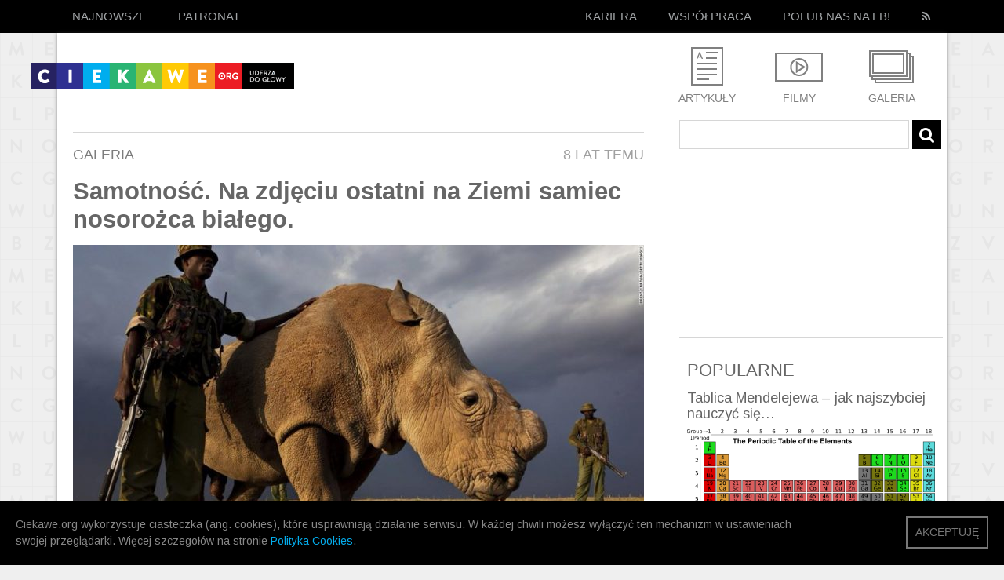

--- FILE ---
content_type: text/html; charset=UTF-8
request_url: https://ciekawe.org/2018/02/03/samotnosc-zdjeciu-ostatni-ziemi-samiec-nosorozca-bialego/
body_size: 17216
content:
<!DOCTYPE html>
<html xmlns="http://www.w3.org/1999/xhtml" lang="en-US" xmlns:fb="http://www.facebook.com/2008/fbml">
  <head>
<meta property="fb:pages" content="609569632487971" />
    <title>Samotność. Na zdjęciu ostatni na Ziemi samiec nosorożca białego. - ciekawe.org - ciekawe.org</title>
    <meta name="viewport" content="width=device-width, initial-scale=1.0">
    <meta name="description" content="Ciekawe.org to serwis popularnonaukowy. Staramy się szerzyć wiedzę w sposób zabawny i przystępny. Stawiamy na inteligentną, wartościową rozrywkę. Tu nie grozi Wam nuda, tu wiedza może uderzyć do głowy! Zapraszamy!">
    <meta charset="utf-8" />
    <meta property="fb:app_id" content="750097218407390" />  
    <meta property="fb:admins" content="839497467" />
	  
	  <meta name='mylead-verification' content='14444a4ea1b1602dada8069d1f5675f7' />

<!-- Facebook Pixel Code -->
<script>
  !function(f,b,e,v,n,t,s)
  {if(f.fbq)return;n=f.fbq=function(){n.callMethod?
  n.callMethod.apply(n,arguments):n.queue.push(arguments)};
  if(!f._fbq)f._fbq=n;n.push=n;n.loaded=!0;n.version='2.0';
  n.queue=[];t=b.createElement(e);t.async=!0;
  t.src=v;s=b.getElementsByTagName(e)[0];
  s.parentNode.insertBefore(t,s)}(window, document,'script',
  'https://connect.facebook.net/en_US/fbevents.js');
  fbq('init', '1069993666468699');
  fbq('track', 'PageView');
</script>
<noscript><img height="1" width="1" style="display:none"
  src="https://www.facebook.com/tr?id=1069993666468699&ev=PageView&noscript=1"
/></noscript>
<!-- End Facebook Pixel Code -->


<!-- Google Tag Manager -->
<script>(function(w,d,s,l,i){w[l]=w[l]||[];w[l].push({'gtm.start':
new Date().getTime(),event:'gtm.js'});var f=d.getElementsByTagName(s)[0],
j=d.createElement(s),dl=l!='dataLayer'?'&l='+l:'';j.async=true;j.src=
'https://www.googletagmanager.com/gtm.js?id='+i+dl;f.parentNode.insertBefore(j,f);
})(window,document,'script','dataLayer','GTM-T742NQH');</script>
<!-- End Google Tag Manager -->

    <link href='https://fonts.googleapis.com/css?family=Source+Sans+Pro:400,600' rel='stylesheet' type='text/css'>
<link href='https://fonts.googleapis.com/css?family=Open+Sans&subset=latin-ext,latin' rel='stylesheet' type='text/css'>
<link href='https://fonts.googleapis.com/css?family=Arimo:400,700&subset=latin,latin-ext' rel='stylesheet' type='text/css'> 
<link rel="stylesheet" href="https://ciekawe.org/wp-content/themes/ciekawe-custom2/font-awesome.min.css" type="text/css" media="all" />
    <link rel="stylesheet" type="text/css" media="all" href="https://ciekawe.org/wp-content/themes/ciekawe-custom2/style.css" />
    <link rel="stylesheet" href="https://ciekawe.org/wp-content/themes/ciekawe-custom2/responsive.css" type="text/css" media="all" />
    <link rel="stylesheet" href="https://ciekawe.org/wp-content/themes/ciekawe-custom2/shifter.css" type="text/css" media="all" />

    <link rel="icon" type="image/ico" href="https://ciekawe.org/wp-content/themes/ciekawe-custom2/images/favicon.ico" />
    
    <meta name='robots' content='index, follow, max-image-preview:large, max-snippet:-1, max-video-preview:-1' />
	<style>img:is([sizes="auto" i], [sizes^="auto," i]) { contain-intrinsic-size: 3000px 1500px }</style>
	
	<!-- This site is optimized with the Yoast SEO plugin v26.1.1 - https://yoast.com/wordpress/plugins/seo/ -->
	<link rel="canonical" href="https://ciekawe.org/2018/02/03/samotnosc-zdjeciu-ostatni-ziemi-samiec-nosorozca-bialego/" />
	<meta property="og:locale" content="pl_PL" />
	<meta property="og:type" content="article" />
	<meta property="og:title" content="Samotność. Na zdjęciu ostatni na Ziemi samiec nosorożca białego. - ciekawe.org" />
	<meta property="og:url" content="https://ciekawe.org/2018/02/03/samotnosc-zdjeciu-ostatni-ziemi-samiec-nosorozca-bialego/" />
	<meta property="og:site_name" content="ciekawe.org" />
	<meta property="article:published_time" content="2018-02-03T08:13:10+00:00" />
	<meta property="og:image" content="https://ciekawe.org/wp-content/uploads/2018/02/25399158_879733522204530_6430831535600771378_n.jpg" />
	<meta property="og:image:width" content="960" />
	<meta property="og:image:height" content="540" />
	<meta property="og:image:type" content="image/jpeg" />
	<meta name="author" content="Galeria" />
	<meta name="twitter:card" content="summary_large_image" />
	<meta name="twitter:label1" content="Napisane przez" />
	<meta name="twitter:data1" content="Galeria" />
	<script type="application/ld+json" class="yoast-schema-graph">{"@context":"https://schema.org","@graph":[{"@type":"WebPage","@id":"https://ciekawe.org/2018/02/03/samotnosc-zdjeciu-ostatni-ziemi-samiec-nosorozca-bialego/","url":"https://ciekawe.org/2018/02/03/samotnosc-zdjeciu-ostatni-ziemi-samiec-nosorozca-bialego/","name":"Samotność. Na zdjęciu ostatni na Ziemi samiec nosorożca białego. - ciekawe.org","isPartOf":{"@id":"https://ciekawe.org/#website"},"primaryImageOfPage":{"@id":"https://ciekawe.org/2018/02/03/samotnosc-zdjeciu-ostatni-ziemi-samiec-nosorozca-bialego/#primaryimage"},"image":{"@id":"https://ciekawe.org/2018/02/03/samotnosc-zdjeciu-ostatni-ziemi-samiec-nosorozca-bialego/#primaryimage"},"thumbnailUrl":"https://ciekawe.org/wp-content/uploads/2018/02/25399158_879733522204530_6430831535600771378_n.jpg","datePublished":"2018-02-03T08:13:10+00:00","author":{"@id":"https://ciekawe.org/#/schema/person/6306ea6d4c15f3ae14b3d9b531db4b75"},"breadcrumb":{"@id":"https://ciekawe.org/2018/02/03/samotnosc-zdjeciu-ostatni-ziemi-samiec-nosorozca-bialego/#breadcrumb"},"inLanguage":"pl-PL","potentialAction":[{"@type":"ReadAction","target":["https://ciekawe.org/2018/02/03/samotnosc-zdjeciu-ostatni-ziemi-samiec-nosorozca-bialego/"]}]},{"@type":"ImageObject","inLanguage":"pl-PL","@id":"https://ciekawe.org/2018/02/03/samotnosc-zdjeciu-ostatni-ziemi-samiec-nosorozca-bialego/#primaryimage","url":"https://ciekawe.org/wp-content/uploads/2018/02/25399158_879733522204530_6430831535600771378_n.jpg","contentUrl":"https://ciekawe.org/wp-content/uploads/2018/02/25399158_879733522204530_6430831535600771378_n.jpg","width":"960","height":"540"},{"@type":"BreadcrumbList","@id":"https://ciekawe.org/2018/02/03/samotnosc-zdjeciu-ostatni-ziemi-samiec-nosorozca-bialego/#breadcrumb","itemListElement":[{"@type":"ListItem","position":1,"name":"Strona główna","item":"https://ciekawe.org/"},{"@type":"ListItem","position":2,"name":"Samotność. Na zdjęciu ostatni na Ziemi samiec nosorożca białego."}]},{"@type":"WebSite","@id":"https://ciekawe.org/#website","url":"https://ciekawe.org/","name":"ciekawe.org","description":"Uderza do głowy!","potentialAction":[{"@type":"SearchAction","target":{"@type":"EntryPoint","urlTemplate":"https://ciekawe.org/?s={search_term_string}"},"query-input":{"@type":"PropertyValueSpecification","valueRequired":true,"valueName":"search_term_string"}}],"inLanguage":"pl-PL"},{"@type":"Person","@id":"https://ciekawe.org/#/schema/person/6306ea6d4c15f3ae14b3d9b531db4b75","name":"Galeria","image":{"@type":"ImageObject","inLanguage":"pl-PL","@id":"https://ciekawe.org/#/schema/person/image/","url":"https://secure.gravatar.com/avatar/e9dedb9ea9270957cfcdfc9e66a28a0ab481087204bf33bb01b3301d10517dcb?s=96&d=mm&r=g","contentUrl":"https://secure.gravatar.com/avatar/e9dedb9ea9270957cfcdfc9e66a28a0ab481087204bf33bb01b3301d10517dcb?s=96&d=mm&r=g","caption":"Galeria"},"url":"https://ciekawe.org/author/galeria/"}]}</script>
	<!-- / Yoast SEO plugin. -->


<link rel='dns-prefetch' href='//www.googletagmanager.com' />
<link rel='dns-prefetch' href='//pagead2.googlesyndication.com' />
<link rel="alternate" type="application/rss+xml" title="ciekawe.org &raquo; Kanał z wpisami" href="https://ciekawe.org/feed/" />
<script type="text/javascript">
/* <![CDATA[ */
window._wpemojiSettings = {"baseUrl":"https:\/\/s.w.org\/images\/core\/emoji\/16.0.1\/72x72\/","ext":".png","svgUrl":"https:\/\/s.w.org\/images\/core\/emoji\/16.0.1\/svg\/","svgExt":".svg","source":{"concatemoji":"https:\/\/ciekawe.org\/wp-includes\/js\/wp-emoji-release.min.js?ver=6.8.3"}};
/*! This file is auto-generated */
!function(s,n){var o,i,e;function c(e){try{var t={supportTests:e,timestamp:(new Date).valueOf()};sessionStorage.setItem(o,JSON.stringify(t))}catch(e){}}function p(e,t,n){e.clearRect(0,0,e.canvas.width,e.canvas.height),e.fillText(t,0,0);var t=new Uint32Array(e.getImageData(0,0,e.canvas.width,e.canvas.height).data),a=(e.clearRect(0,0,e.canvas.width,e.canvas.height),e.fillText(n,0,0),new Uint32Array(e.getImageData(0,0,e.canvas.width,e.canvas.height).data));return t.every(function(e,t){return e===a[t]})}function u(e,t){e.clearRect(0,0,e.canvas.width,e.canvas.height),e.fillText(t,0,0);for(var n=e.getImageData(16,16,1,1),a=0;a<n.data.length;a++)if(0!==n.data[a])return!1;return!0}function f(e,t,n,a){switch(t){case"flag":return n(e,"\ud83c\udff3\ufe0f\u200d\u26a7\ufe0f","\ud83c\udff3\ufe0f\u200b\u26a7\ufe0f")?!1:!n(e,"\ud83c\udde8\ud83c\uddf6","\ud83c\udde8\u200b\ud83c\uddf6")&&!n(e,"\ud83c\udff4\udb40\udc67\udb40\udc62\udb40\udc65\udb40\udc6e\udb40\udc67\udb40\udc7f","\ud83c\udff4\u200b\udb40\udc67\u200b\udb40\udc62\u200b\udb40\udc65\u200b\udb40\udc6e\u200b\udb40\udc67\u200b\udb40\udc7f");case"emoji":return!a(e,"\ud83e\udedf")}return!1}function g(e,t,n,a){var r="undefined"!=typeof WorkerGlobalScope&&self instanceof WorkerGlobalScope?new OffscreenCanvas(300,150):s.createElement("canvas"),o=r.getContext("2d",{willReadFrequently:!0}),i=(o.textBaseline="top",o.font="600 32px Arial",{});return e.forEach(function(e){i[e]=t(o,e,n,a)}),i}function t(e){var t=s.createElement("script");t.src=e,t.defer=!0,s.head.appendChild(t)}"undefined"!=typeof Promise&&(o="wpEmojiSettingsSupports",i=["flag","emoji"],n.supports={everything:!0,everythingExceptFlag:!0},e=new Promise(function(e){s.addEventListener("DOMContentLoaded",e,{once:!0})}),new Promise(function(t){var n=function(){try{var e=JSON.parse(sessionStorage.getItem(o));if("object"==typeof e&&"number"==typeof e.timestamp&&(new Date).valueOf()<e.timestamp+604800&&"object"==typeof e.supportTests)return e.supportTests}catch(e){}return null}();if(!n){if("undefined"!=typeof Worker&&"undefined"!=typeof OffscreenCanvas&&"undefined"!=typeof URL&&URL.createObjectURL&&"undefined"!=typeof Blob)try{var e="postMessage("+g.toString()+"("+[JSON.stringify(i),f.toString(),p.toString(),u.toString()].join(",")+"));",a=new Blob([e],{type:"text/javascript"}),r=new Worker(URL.createObjectURL(a),{name:"wpTestEmojiSupports"});return void(r.onmessage=function(e){c(n=e.data),r.terminate(),t(n)})}catch(e){}c(n=g(i,f,p,u))}t(n)}).then(function(e){for(var t in e)n.supports[t]=e[t],n.supports.everything=n.supports.everything&&n.supports[t],"flag"!==t&&(n.supports.everythingExceptFlag=n.supports.everythingExceptFlag&&n.supports[t]);n.supports.everythingExceptFlag=n.supports.everythingExceptFlag&&!n.supports.flag,n.DOMReady=!1,n.readyCallback=function(){n.DOMReady=!0}}).then(function(){return e}).then(function(){var e;n.supports.everything||(n.readyCallback(),(e=n.source||{}).concatemoji?t(e.concatemoji):e.wpemoji&&e.twemoji&&(t(e.twemoji),t(e.wpemoji)))}))}((window,document),window._wpemojiSettings);
/* ]]> */
</script>
<style id='wp-emoji-styles-inline-css' type='text/css'>

	img.wp-smiley, img.emoji {
		display: inline !important;
		border: none !important;
		box-shadow: none !important;
		height: 1em !important;
		width: 1em !important;
		margin: 0 0.07em !important;
		vertical-align: -0.1em !important;
		background: none !important;
		padding: 0 !important;
	}
</style>
<link rel='stylesheet' id='wp-block-library-css' href='https://ciekawe.org/wp-includes/css/dist/block-library/style.min.css?ver=6.8.3' type='text/css' media='all' />
<style id='classic-theme-styles-inline-css' type='text/css'>
/*! This file is auto-generated */
.wp-block-button__link{color:#fff;background-color:#32373c;border-radius:9999px;box-shadow:none;text-decoration:none;padding:calc(.667em + 2px) calc(1.333em + 2px);font-size:1.125em}.wp-block-file__button{background:#32373c;color:#fff;text-decoration:none}
</style>
<style id='global-styles-inline-css' type='text/css'>
:root{--wp--preset--aspect-ratio--square: 1;--wp--preset--aspect-ratio--4-3: 4/3;--wp--preset--aspect-ratio--3-4: 3/4;--wp--preset--aspect-ratio--3-2: 3/2;--wp--preset--aspect-ratio--2-3: 2/3;--wp--preset--aspect-ratio--16-9: 16/9;--wp--preset--aspect-ratio--9-16: 9/16;--wp--preset--color--black: #000000;--wp--preset--color--cyan-bluish-gray: #abb8c3;--wp--preset--color--white: #ffffff;--wp--preset--color--pale-pink: #f78da7;--wp--preset--color--vivid-red: #cf2e2e;--wp--preset--color--luminous-vivid-orange: #ff6900;--wp--preset--color--luminous-vivid-amber: #fcb900;--wp--preset--color--light-green-cyan: #7bdcb5;--wp--preset--color--vivid-green-cyan: #00d084;--wp--preset--color--pale-cyan-blue: #8ed1fc;--wp--preset--color--vivid-cyan-blue: #0693e3;--wp--preset--color--vivid-purple: #9b51e0;--wp--preset--gradient--vivid-cyan-blue-to-vivid-purple: linear-gradient(135deg,rgba(6,147,227,1) 0%,rgb(155,81,224) 100%);--wp--preset--gradient--light-green-cyan-to-vivid-green-cyan: linear-gradient(135deg,rgb(122,220,180) 0%,rgb(0,208,130) 100%);--wp--preset--gradient--luminous-vivid-amber-to-luminous-vivid-orange: linear-gradient(135deg,rgba(252,185,0,1) 0%,rgba(255,105,0,1) 100%);--wp--preset--gradient--luminous-vivid-orange-to-vivid-red: linear-gradient(135deg,rgba(255,105,0,1) 0%,rgb(207,46,46) 100%);--wp--preset--gradient--very-light-gray-to-cyan-bluish-gray: linear-gradient(135deg,rgb(238,238,238) 0%,rgb(169,184,195) 100%);--wp--preset--gradient--cool-to-warm-spectrum: linear-gradient(135deg,rgb(74,234,220) 0%,rgb(151,120,209) 20%,rgb(207,42,186) 40%,rgb(238,44,130) 60%,rgb(251,105,98) 80%,rgb(254,248,76) 100%);--wp--preset--gradient--blush-light-purple: linear-gradient(135deg,rgb(255,206,236) 0%,rgb(152,150,240) 100%);--wp--preset--gradient--blush-bordeaux: linear-gradient(135deg,rgb(254,205,165) 0%,rgb(254,45,45) 50%,rgb(107,0,62) 100%);--wp--preset--gradient--luminous-dusk: linear-gradient(135deg,rgb(255,203,112) 0%,rgb(199,81,192) 50%,rgb(65,88,208) 100%);--wp--preset--gradient--pale-ocean: linear-gradient(135deg,rgb(255,245,203) 0%,rgb(182,227,212) 50%,rgb(51,167,181) 100%);--wp--preset--gradient--electric-grass: linear-gradient(135deg,rgb(202,248,128) 0%,rgb(113,206,126) 100%);--wp--preset--gradient--midnight: linear-gradient(135deg,rgb(2,3,129) 0%,rgb(40,116,252) 100%);--wp--preset--font-size--small: 13px;--wp--preset--font-size--medium: 20px;--wp--preset--font-size--large: 36px;--wp--preset--font-size--x-large: 42px;--wp--preset--spacing--20: 0.44rem;--wp--preset--spacing--30: 0.67rem;--wp--preset--spacing--40: 1rem;--wp--preset--spacing--50: 1.5rem;--wp--preset--spacing--60: 2.25rem;--wp--preset--spacing--70: 3.38rem;--wp--preset--spacing--80: 5.06rem;--wp--preset--shadow--natural: 6px 6px 9px rgba(0, 0, 0, 0.2);--wp--preset--shadow--deep: 12px 12px 50px rgba(0, 0, 0, 0.4);--wp--preset--shadow--sharp: 6px 6px 0px rgba(0, 0, 0, 0.2);--wp--preset--shadow--outlined: 6px 6px 0px -3px rgba(255, 255, 255, 1), 6px 6px rgba(0, 0, 0, 1);--wp--preset--shadow--crisp: 6px 6px 0px rgba(0, 0, 0, 1);}:where(.is-layout-flex){gap: 0.5em;}:where(.is-layout-grid){gap: 0.5em;}body .is-layout-flex{display: flex;}.is-layout-flex{flex-wrap: wrap;align-items: center;}.is-layout-flex > :is(*, div){margin: 0;}body .is-layout-grid{display: grid;}.is-layout-grid > :is(*, div){margin: 0;}:where(.wp-block-columns.is-layout-flex){gap: 2em;}:where(.wp-block-columns.is-layout-grid){gap: 2em;}:where(.wp-block-post-template.is-layout-flex){gap: 1.25em;}:where(.wp-block-post-template.is-layout-grid){gap: 1.25em;}.has-black-color{color: var(--wp--preset--color--black) !important;}.has-cyan-bluish-gray-color{color: var(--wp--preset--color--cyan-bluish-gray) !important;}.has-white-color{color: var(--wp--preset--color--white) !important;}.has-pale-pink-color{color: var(--wp--preset--color--pale-pink) !important;}.has-vivid-red-color{color: var(--wp--preset--color--vivid-red) !important;}.has-luminous-vivid-orange-color{color: var(--wp--preset--color--luminous-vivid-orange) !important;}.has-luminous-vivid-amber-color{color: var(--wp--preset--color--luminous-vivid-amber) !important;}.has-light-green-cyan-color{color: var(--wp--preset--color--light-green-cyan) !important;}.has-vivid-green-cyan-color{color: var(--wp--preset--color--vivid-green-cyan) !important;}.has-pale-cyan-blue-color{color: var(--wp--preset--color--pale-cyan-blue) !important;}.has-vivid-cyan-blue-color{color: var(--wp--preset--color--vivid-cyan-blue) !important;}.has-vivid-purple-color{color: var(--wp--preset--color--vivid-purple) !important;}.has-black-background-color{background-color: var(--wp--preset--color--black) !important;}.has-cyan-bluish-gray-background-color{background-color: var(--wp--preset--color--cyan-bluish-gray) !important;}.has-white-background-color{background-color: var(--wp--preset--color--white) !important;}.has-pale-pink-background-color{background-color: var(--wp--preset--color--pale-pink) !important;}.has-vivid-red-background-color{background-color: var(--wp--preset--color--vivid-red) !important;}.has-luminous-vivid-orange-background-color{background-color: var(--wp--preset--color--luminous-vivid-orange) !important;}.has-luminous-vivid-amber-background-color{background-color: var(--wp--preset--color--luminous-vivid-amber) !important;}.has-light-green-cyan-background-color{background-color: var(--wp--preset--color--light-green-cyan) !important;}.has-vivid-green-cyan-background-color{background-color: var(--wp--preset--color--vivid-green-cyan) !important;}.has-pale-cyan-blue-background-color{background-color: var(--wp--preset--color--pale-cyan-blue) !important;}.has-vivid-cyan-blue-background-color{background-color: var(--wp--preset--color--vivid-cyan-blue) !important;}.has-vivid-purple-background-color{background-color: var(--wp--preset--color--vivid-purple) !important;}.has-black-border-color{border-color: var(--wp--preset--color--black) !important;}.has-cyan-bluish-gray-border-color{border-color: var(--wp--preset--color--cyan-bluish-gray) !important;}.has-white-border-color{border-color: var(--wp--preset--color--white) !important;}.has-pale-pink-border-color{border-color: var(--wp--preset--color--pale-pink) !important;}.has-vivid-red-border-color{border-color: var(--wp--preset--color--vivid-red) !important;}.has-luminous-vivid-orange-border-color{border-color: var(--wp--preset--color--luminous-vivid-orange) !important;}.has-luminous-vivid-amber-border-color{border-color: var(--wp--preset--color--luminous-vivid-amber) !important;}.has-light-green-cyan-border-color{border-color: var(--wp--preset--color--light-green-cyan) !important;}.has-vivid-green-cyan-border-color{border-color: var(--wp--preset--color--vivid-green-cyan) !important;}.has-pale-cyan-blue-border-color{border-color: var(--wp--preset--color--pale-cyan-blue) !important;}.has-vivid-cyan-blue-border-color{border-color: var(--wp--preset--color--vivid-cyan-blue) !important;}.has-vivid-purple-border-color{border-color: var(--wp--preset--color--vivid-purple) !important;}.has-vivid-cyan-blue-to-vivid-purple-gradient-background{background: var(--wp--preset--gradient--vivid-cyan-blue-to-vivid-purple) !important;}.has-light-green-cyan-to-vivid-green-cyan-gradient-background{background: var(--wp--preset--gradient--light-green-cyan-to-vivid-green-cyan) !important;}.has-luminous-vivid-amber-to-luminous-vivid-orange-gradient-background{background: var(--wp--preset--gradient--luminous-vivid-amber-to-luminous-vivid-orange) !important;}.has-luminous-vivid-orange-to-vivid-red-gradient-background{background: var(--wp--preset--gradient--luminous-vivid-orange-to-vivid-red) !important;}.has-very-light-gray-to-cyan-bluish-gray-gradient-background{background: var(--wp--preset--gradient--very-light-gray-to-cyan-bluish-gray) !important;}.has-cool-to-warm-spectrum-gradient-background{background: var(--wp--preset--gradient--cool-to-warm-spectrum) !important;}.has-blush-light-purple-gradient-background{background: var(--wp--preset--gradient--blush-light-purple) !important;}.has-blush-bordeaux-gradient-background{background: var(--wp--preset--gradient--blush-bordeaux) !important;}.has-luminous-dusk-gradient-background{background: var(--wp--preset--gradient--luminous-dusk) !important;}.has-pale-ocean-gradient-background{background: var(--wp--preset--gradient--pale-ocean) !important;}.has-electric-grass-gradient-background{background: var(--wp--preset--gradient--electric-grass) !important;}.has-midnight-gradient-background{background: var(--wp--preset--gradient--midnight) !important;}.has-small-font-size{font-size: var(--wp--preset--font-size--small) !important;}.has-medium-font-size{font-size: var(--wp--preset--font-size--medium) !important;}.has-large-font-size{font-size: var(--wp--preset--font-size--large) !important;}.has-x-large-font-size{font-size: var(--wp--preset--font-size--x-large) !important;}
:where(.wp-block-post-template.is-layout-flex){gap: 1.25em;}:where(.wp-block-post-template.is-layout-grid){gap: 1.25em;}
:where(.wp-block-columns.is-layout-flex){gap: 2em;}:where(.wp-block-columns.is-layout-grid){gap: 2em;}
:root :where(.wp-block-pullquote){font-size: 1.5em;line-height: 1.6;}
</style>
<link rel='stylesheet' id='contact-form-7-css' href='https://ciekawe.org/wp-content/plugins/contact-form-7/includes/css/styles.css?ver=6.1.2' type='text/css' media='all' />
<link rel='stylesheet' id='wp-pagenavi-css' href='https://ciekawe.org/wp-content/plugins/wp-pagenavi/pagenavi-css.css?ver=2.70' type='text/css' media='all' />
<script type="text/javascript" src="https://ciekawe.org/wp-content/plugins/stop-user-enumeration/frontend/js/frontend.js?ver=1.7.5" id="stop-user-enumeration-js" defer="defer" data-wp-strategy="defer"></script>
<script type="text/javascript" src="https://ciekawe.org/wp-includes/js/jquery/jquery.min.js?ver=3.7.1" id="jquery-core-js"></script>
<script type="text/javascript" src="https://ciekawe.org/wp-includes/js/jquery/jquery-migrate.min.js?ver=3.4.1" id="jquery-migrate-js"></script>
<script type="text/javascript" id="tptn_tracker-js-extra">
/* <![CDATA[ */
var ajax_tptn_tracker = {"ajax_url":"https:\/\/ciekawe.org\/wp-admin\/admin-ajax.php","top_ten_nonce":"6e55a875c1","top_ten_id":"28061","top_ten_blog_id":"1","activate_counter":"11","tptn_rnd":"1243129854"};
/* ]]> */
</script>
<script type="text/javascript" src="https://ciekawe.org/wp-content/plugins/top-10/includes/js/top-10-tracker.js?ver=6.8.3" id="tptn_tracker-js"></script>
<link rel="https://api.w.org/" href="https://ciekawe.org/wp-json/" /><link rel="alternate" title="JSON" type="application/json" href="https://ciekawe.org/wp-json/wp/v2/posts/28061" /><link rel="EditURI" type="application/rsd+xml" title="RSD" href="https://ciekawe.org/xmlrpc.php?rsd" />
<link rel='shortlink' href='https://ciekawe.org/?p=28061' />
<link rel="alternate" title="oEmbed (JSON)" type="application/json+oembed" href="https://ciekawe.org/wp-json/oembed/1.0/embed?url=https%3A%2F%2Fciekawe.org%2F2018%2F02%2F03%2Fsamotnosc-zdjeciu-ostatni-ziemi-samiec-nosorozca-bialego%2F" />
<link rel="alternate" title="oEmbed (XML)" type="text/xml+oembed" href="https://ciekawe.org/wp-json/oembed/1.0/embed?url=https%3A%2F%2Fciekawe.org%2F2018%2F02%2F03%2Fsamotnosc-zdjeciu-ostatni-ziemi-samiec-nosorozca-bialego%2F&#038;format=xml" />
<meta name="generator" content="Site Kit by Google 1.163.0" />
<!-- Znaczniki meta Google AdSense dodane przez Site Kit -->
<meta name="google-adsense-platform-account" content="ca-host-pub-2644536267352236">
<meta name="google-adsense-platform-domain" content="sitekit.withgoogle.com">
<!-- Zakończ dodawanie meta znaczników Google AdSense przez Site Kit -->
      <meta name="onesignal" content="wordpress-plugin"/>
            <script>

      window.OneSignalDeferred = window.OneSignalDeferred || [];

      OneSignalDeferred.push(function(OneSignal) {
        var oneSignal_options = {};
        window._oneSignalInitOptions = oneSignal_options;

        oneSignal_options['serviceWorkerParam'] = { scope: '/' };
oneSignal_options['serviceWorkerPath'] = 'OneSignalSDKWorker.js.php';

        OneSignal.Notifications.setDefaultUrl("https://ciekawe.org");

        oneSignal_options['wordpress'] = true;
oneSignal_options['appId'] = 'b51e1ec6-4a6f-4004-8d7c-0accccbc24a8';
oneSignal_options['allowLocalhostAsSecureOrigin'] = true;
oneSignal_options['welcomeNotification'] = { };
oneSignal_options['welcomeNotification']['title'] = "";
oneSignal_options['welcomeNotification']['message'] = "Dziękujemy za zapisanie się! :)";
oneSignal_options['path'] = "https://ciekawe.org/wp-content/plugins/onesignal-free-web-push-notifications/sdk_files/";
oneSignal_options['safari_web_id'] = "web.onesignal.auto.64337d6b-67cd-4296-b41c-d41bc6b4a874";
oneSignal_options['persistNotification'] = false;
oneSignal_options['promptOptions'] = { };
oneSignal_options['promptOptions']['actionMessage'] = "chciałoby powiadamiać Cię o nowościach i ciekawostkach";
oneSignal_options['promptOptions']['exampleNotificationTitleDesktop'] = "To jest przykładowe powiadomienie";
oneSignal_options['promptOptions']['exampleNotificationMessageDesktop'] = "Powiadomienia będą pojawiały się na Twoim komputerze";
oneSignal_options['promptOptions']['exampleNotificationTitleMobile'] = "To jest przykładowe powiadomienie";
oneSignal_options['promptOptions']['exampleNotificationMessageMobile'] = "Powiadomienia będą pojawiały się na Twoim urządzeniu";
oneSignal_options['promptOptions']['exampleNotificationCaption'] = "(możesz wypisać się w dowolnej chwili)";
oneSignal_options['promptOptions']['acceptButtonText'] = "KONTYNUUJ";
oneSignal_options['promptOptions']['cancelButtonText'] = "NIE, DZIĘKUJĘ";
oneSignal_options['promptOptions']['siteName'] = "https://ciekawe.org/";
oneSignal_options['promptOptions']['autoAcceptTitle'] = "Zgoda!";
oneSignal_options['notifyButton'] = { };
oneSignal_options['notifyButton']['enable'] = true;
oneSignal_options['notifyButton']['position'] = 'bottom-right';
oneSignal_options['notifyButton']['theme'] = 'default';
oneSignal_options['notifyButton']['size'] = 'medium';
oneSignal_options['notifyButton']['showCredit'] = true;
oneSignal_options['notifyButton']['text'] = {};
oneSignal_options['notifyButton']['text']['tip.state.unsubscribed'] = 'Zapisz się do powiadomień';
oneSignal_options['notifyButton']['text']['tip.state.subscribed'] = 'Będziesz teraz otrzymywać nasze powiadomienia :)';
oneSignal_options['notifyButton']['text']['tip.state.blocked'] = 'Nasze powiadomienia zostały zablokowane :(';
oneSignal_options['notifyButton']['text']['message.action.subscribed'] = 'Dziękujemy za zapisanie się! :)';
oneSignal_options['notifyButton']['text']['message.action.resubscribed'] = 'Będziesz teraz otrzymywać nasze powiadomienia :)';
oneSignal_options['notifyButton']['text']['message.action.unsubscribed'] = 'Już nie będziesz otrzymywać naszych powiadomień :(';
oneSignal_options['notifyButton']['text']['dialog.main.title'] = 'Ustawienia powiadomień';
oneSignal_options['notifyButton']['text']['dialog.main.button.subscribe'] = 'ZAPISZ SIĘ';
oneSignal_options['notifyButton']['text']['dialog.main.button.unsubscribe'] = 'WYPISZ SIĘ';
oneSignal_options['notifyButton']['text']['dialog.blocked.title'] = 'Odblokuj powiadomienia';
oneSignal_options['notifyButton']['text']['dialog.blocked.message'] = 'Postępuj zgodnie z instrukcjami';
              OneSignal.init(window._oneSignalInitOptions);
                    });

      function documentInitOneSignal() {
        var oneSignal_elements = document.getElementsByClassName("OneSignal-prompt");

        var oneSignalLinkClickHandler = function(event) { OneSignal.Notifications.requestPermission(); event.preventDefault(); };        for(var i = 0; i < oneSignal_elements.length; i++)
          oneSignal_elements[i].addEventListener('click', oneSignalLinkClickHandler, false);
      }

      if (document.readyState === 'complete') {
           documentInitOneSignal();
      }
      else {
           window.addEventListener("load", function(event){
               documentInitOneSignal();
          });
      }
    </script>

<!-- Fragment Google AdSense dodany przez Site Kit -->
<script type="text/javascript" async="async" src="https://pagead2.googlesyndication.com/pagead/js/adsbygoogle.js?client=ca-pub-5371252931544438&amp;host=ca-host-pub-2644536267352236" crossorigin="anonymous"></script>

<!-- Zakończ fragment Google AdSense dodany przez Site Kit -->
		<style type="text/css" id="wp-custom-css">
			.wp-pagenavi {
	display: none;
}		</style>
		     
        <!-- Scripts -->
    <script type="text/javascript" src="https://ciekawe.org/wp-content/themes/ciekawe-custom2/scripts/jquery-1.9.1.min.js"></script>
    <script type="text/javascript" src="https://ciekawe.org/wp-content/themes/ciekawe-custom2/scripts/modernizr.js"></script>
    <script type="text/javascript" src="https://ciekawe.org/wp-content/themes/ciekawe-custom2/scripts/shifter.js"></script>
    
<script type="text/javascript" src="https://ciekawe.org/wp-content/themes/ciekawe-custom2/scripts/master.js"></script>
<script src="//connect.facebook.net/pl_PL/all.js#xfbml=1&version=v2.3&appId=750097218407390" async></script>



<script async custom-element="amp-auto-ads" src="https://cdn.ampproject.org/v0/amp-auto-ads-0.1.js"></script>

<!-- Google tag (gtag.js) -->
<script async src="https://www.googletagmanager.com/gtag/js?id=G-4RNNQ5RG2N"></script>
<script>
  window.dataLayer = window.dataLayer || [];
  function gtag(){dataLayer.push(arguments);}
  gtag('js', new Date());

  gtag('config', 'G-4RNNQ5RG2N');
</script>

  </head>
  <body data-rsssl=1 class="shifter">
	  
	  <amp-auto-ads type="adsense"
              data-ad-client="ca-pub-5371252931544438">
</amp-auto-ads>

<!-- Google Tag Manager (noscript) -->
<noscript><iframe src="https://www.googletagmanager.com/ns.html?id=GTM-T742NQH"
height="0" width="0" style="display:none;visibility:hidden"></iframe></noscript>
<!-- End Google Tag Manager (noscript) -->

<div id="fb-root"></div>
<script>(function(d, s, id) {
  var js, fjs = d.getElementsByTagName(s)[0];
  if (d.getElementById(id)) return;
  js = d.createElement(s); js.id = id;
  js.src = "//connect.facebook.net/en_GB/sdk.js#xfbml=1&version=v2.7&appId=750097218407390";
  fjs.parentNode.insertBefore(js, fjs);
}(document, 'script', 'facebook-jssdk'));</script>

    <div class="page-wrap">
      <header>
        <nav>
          <div class="menu grid">
            <a href="https://ciekawe.org" title="ciekawe.org" class="logo">
                <img src="https://ciekawe.org/wp-content/themes/ciekawe-custom2/images/logo.png" alt="ciekawe.org"/>
            </a>
            <ul class="menu-home">
              <li><a href="https://ciekawe.org"><span>Najnowsze</span></a></li>
              <!--<li><a href="https://ciekawe.org/popularne/"><span>Popularne</span></a></li>-->
              <!--<li><a href="https://ciekawe.org/losowe/"><span>Losowe</span></a></li>-->
	      <li><a href="https://ciekawe.org/author/patronat/">Patronat</a></li>
            </ul>
            <ul class="menu-social">
	      <li><a href="https://ciekawe.org/kariera/"><span>Kariera</span></a></li>
	      <li><a href="https://ciekawe.org/wspolpraca/"><span>Współpraca</span></a></li>
              <li><a href="https://www.facebook.com/ciekaweorg"><span>Polub nas na FB!</span></a></li>
              <li class="rss"><a href="https://ciekawe.org/feed/" title="RSS"><i class="fa fa-rss"></i></a></li>
            </ul>
            <span class="mobile_handle shifter-handle"></span>
          </div><!-- END .menu -->
        </nav><!-- END nav -->
      </header> <!-- END header -->
      <div class="shifter-page">
<section>
      <div class="main grid">
          <div class="header designers-twelve">
            <div class="four">
              <a href="https://ciekawe.org" title="ciekawe.org" class="logo">
                <img src="https://ciekawe.org/wp-content/themes/ciekawe-custom2/images/logo.png" alt="ciekawe.org"/>
              </a>
            </div>
			<div class="rhs-box four related-links">
                <ul>
                 <li class="category-article"><a href="https://ciekawe.org/category/artykuly/" title="Artykuły">Artykuły</a></li>
                 <li class="category-movie"><a href="https://ciekawe.org/category/filmy/" title="Filmy">Filmy</a></li>
                 <li class="category-gallery"><a href="https://ciekawe.org/category/galeria/" title="Galeria">Galeria</a></li>
                </ul>
            </div>
            <div class="eight" id="top-advert"></div>
  </div>
          <div class="main-content designers-twelve">
          <div class="designers-eight scrollcontent">
            <div class="content noborder">
              <div class="info">
                  <span class="post_author left">Galeria</span>  <span class="datetime right">8 lat temu</span>

              </div>
                                <!--<div class="pagination post-navigation post-navigation-top">
                    <div class="pagination-wrapper">
                                              <a class="next page-numbers" href="https://ciekawe.org/2018/02/01/kaktus/" title="Kaktus"><span>Następne</span><i class="fa fa-angle-right right"></i></a>
                                              <a class="prev page-numbers" href="https://ciekawe.org/2018/02/04/niagara-skuta-lodem/" title="Niagara skuta lodem"><i class="fa fa-angle-left left"></i><span>Poprzednie</span></a>
                                          </div>
                  </div>-->
                                      <h2 class="main-title light-font multimedia-title tiny-title">Samotność. Na zdjęciu ostatni na Ziemi samiec nosorożca białego.</h2> 
                    <p></p>
                    <div class="multimedia-post-content" id="gallery-post">
                                              <div class="image-wrapper-container">
                            <div class="image-wrapper-gallery">
                              <div class="pagination post-navigation post-navigation-top">
                                <div class="pagination-wrapper">
                                                                      <a class="next page-numbers" href="https://ciekawe.org/2018/02/01/kaktus/" title="Kaktus"><i class="fa fa-angle-right right"></i></a>
                                                                      <a class="prev page-numbers" href="https://ciekawe.org/2018/02/04/niagara-skuta-lodem/" title="Niagara skuta lodem"><i class="fa fa-angle-left left"></i></a>
                                                                  </div>
                              </div>

                             <a href="https://ciekawe.org/2018/02/01/kaktus/"><p><img fetchpriority="high" decoding="async" class="aligncenter size-medium wp-image-28062" src="https://ciekawe.org/wp-content/uploads/2018/02/25399158_879733522204530_6430831535600771378_n-728x410.jpg" alt="" width="728" height="410" srcset="https://ciekawe.org/wp-content/uploads/2018/02/25399158_879733522204530_6430831535600771378_n-728x410.jpg 728w, https://ciekawe.org/wp-content/uploads/2018/02/25399158_879733522204530_6430831535600771378_n-768x432.jpg 768w, https://ciekawe.org/wp-content/uploads/2018/02/25399158_879733522204530_6430831535600771378_n.jpg 960w" sizes="(max-width: 728px) 100vw, 728px" /></p>
</a>                            </div>
                          </div>
                                          </div>
                    <p></p>
                                      
                                
                              <div class="nav-bar multimedia-nav-bar" id="bottom-nav-bar">
                  
    <div class="social-btn">
            <fb:like href="https://ciekawe.org/2018/02/03/samotnosc-zdjeciu-ostatni-ziemi-samiec-nosorozca-bialego/" show_faces="false" layout="button"></fb:like>
                        <fb:share-button layout="button_count" href="https://ciekawe.org/2018/02/03/samotnosc-zdjeciu-ostatni-ziemi-samiec-nosorozca-bialego/"></fb:share-button>
              <!--           <script language="javascript">
            // wykopywarka wersja kompaktowa (100x20)
            var wykop_url='https://ciekawe.org/2018/02/03/samotnosc-zdjeciu-ostatni-ziemi-samiec-nosorozca-bialego/';
            var wykop_title=('Samotno%C5%9B%C4%87.+Na+zdj%C4%99ciu+ostatni+na+Ziemi+samiec+nosoro%C5%BCca+bia%C5%82ego.');
            var wykop_desc='';
            var widget_bg='FFFFFF';
            var widget_type='compact2';
            var widget_bold=true; // pogrubienie napisu Wykop - domyślnie true
            var widget_url='http://www.wykop.pl/dataprovider/diggerwidget/?url='+encodeURIComponent(wykop_url)+'&title='+(wykop_title)+'&desc='+(wykop_desc)+'&bg='+(widget_bg)+'&type='+(widget_type)+'&bold='+(widget_bold);
            document.write('<div class="social-wykop"><iframe src="'+widget_url+'" style="border:none;width:100px;height:20px;overflow:hidden;margin:0;padding:0;" frameborder="0" border="0"></iframe></div>');
            </script> -->

    </div>
                  </div>
                <div class="pagination post-navigation multimedia-post-navigation">
                  <a class="prev page-numbers back-btn" href="https://ciekawe.org/category/galeria/"><i class="fa fa-angle-left left"></i><span>Powrót do galerii</span></a>
                  <a class="next page-numbers back-btn" href="https://ciekawe.org/2018/02/01/kaktus/"><i class="fa fa-angle-right right"></i><span>Następny</span></a>
                </div><!-- .navigation -->




                <div id="likeBox"></div>
              


<!-- Content Stream Ads -->
<!--<div class="article-adv" id="bottom-post-advert">
	<div data-ns-type="multiPlacement" data-ns-hash="c6e169c00e6e00c4695258824b466457" class="kd_ns_placement">
		<script src="https://emisja.contentstream.pl/aldente/kd_process_function.js" async="async" ></script>
	</div>
</div>-->

<!-- Google Matched content ad -->




</div>



              <div style="margin-top: 100px;" class="fb-comments" data-href="https://ciekawe.org/2018/02/03/samotnosc-zdjeciu-ostatni-ziemi-samiec-nosorozca-bialego/" data-numposts="5" data-colorscheme="light" data-width="100%"></div>
            </div>
          </div>
           <div class="four rhs-wrapper">
				<aside class="widget-area" role="complementary">
					<aside id="search-3" class="widget widget_search"><form role="search" method="get" id="searchform" class="searchform" action="https://ciekawe.org/" autocomplete="off">
    <input type="text" name="s" id="search" value="" />
    <button type="submit"><i class="fa fa-search"></i></button>
</form></aside>				</aside><!-- #secondary -->
              <div class="rhs-box adv" id="sidebar"></div>              <div style="height:180px;float:left;width:100%" class="fb-wrapper-like-box">
                <div class="fb-page" data-href="https://www.facebook.com/ciekaweorg" data-height="220" data-small-header="true" data-adapt-container-width="true" data-hide-cover="false" data-show-facepile="true" data-show-posts="false"><div class="fb-xfbml-parse-ignore"></div></div>
              </div>
	
		<!--<div style="width: 150px; margin-left: 80px; margin-top: 0px; float: left;">
			<a href="https://ksiegarnia.pwn.pl/" target="_blank"><img src="https://ciekawe.org/wp-content/uploads/2017/05/PWN-logo.jpg" width="150"/></a>	
		</div>-->
		


		<!--<div style="width: 150px; margin-left: 30px; margin-top: 55px; float: left;">
			<a href="https://targifantastyki.pl/" target="_blank"><img src="https://ciekawe.org/wp-content/uploads/2018/03/WTF-logo.jpg" width="150"/></a>	
		</div>-->
			<!--<div style="clear: both"></div> 
	 		<div style="width: 336px; margin-left: 0px; margin-top: 0px;">
			<a href="http://festiwalnauki.edu.pl/" target="_blank"><img src="https://ciekawe.org/wp-content/uploads/2020/09/FN_logo_podstawowe_400x240pix_RGB.png" width="336"/></a>	
		</div>
		
<!--	 		<div style="width: 336px; margin-left: 0px; margin-top: 0px;">
			<a href="http://falkon.co/" target="_blank"><img src="https://ciekawe.org/wp-content/uploads/2019/11/336-x-280-px0.png" width="336"/></a>	
		</div>-->
		

		<!--<div style="margin-top: 20px;">
			<a href="https://smartoholics.com/" target="_blank"><img src="https://ciekawe.org/wp-content/uploads/2018/04/stardust-lady-reklama1b.jpg" width="336"/></a>
		</div>-->




	     		<div id="widget_tptn_pop-3" class="rhs-box bordered widget_widget_tptn_pop"><div class="box-content"><h3>Popularne</h3><div class="tptn_posts_daily  tptn_posts_widget tptn_posts_widget3"><ul><li><a href="https://ciekawe.org/2018/02/21/tablica-mendelejewa-najszybciej-nauczyc-sie-ukladu-okresowego-pierwiastkow/"     class="tptn_link"><span class="tptn_title">Tablica Mendelejewa – jak najszybciej nauczyć się&hellip;</span></a><a href="https://ciekawe.org/2018/02/21/tablica-mendelejewa-najszybciej-nauczyc-sie-ukladu-okresowego-pierwiastkow/"     class="tptn_link"><img src="https://ciekawe.org/wp-content/uploads/2018/02/science-2227606_1920.png" alt="Tablica Mendelejewa – jak najszybciej nauczyć się układu okresowego pierwiastków?" title="Tablica Mendelejewa – jak najszybciej nauczyć się układu okresowego pierwiastków?" width="336" height="336" class="tptn_thumb tptn_featured" /></a></li><li><a href="https://ciekawe.org/2017/08/08/choroba-pieknych-ludzi-czym-jest-zespol-marfana/"     class="tptn_link"><span class="tptn_title">Choroba pięknych ludzi. Czym jest zespół Marfana?</span></a><a href="https://ciekawe.org/2017/08/08/choroba-pieknych-ludzi-czym-jest-zespol-marfana/"     class="tptn_link"><img src="https://ciekawe.org/wp-content/uploads/2017/07/6593833503_34ec3c6a72_b.jpg" alt="Choroba pięknych ludzi. Czym jest zespół Marfana?" title="Choroba pięknych ludzi. Czym jest zespół Marfana?" width="336" height="336" class="tptn_thumb tptn_featured" /></a></li><li><a href="https://ciekawe.org/2015/11/21/najdziwniejsze-zwierzeta-swiata/"     class="tptn_link"><span class="tptn_title">Najdziwniejsze zwierzęta świata</span></a><a href="https://ciekawe.org/2015/11/21/najdziwniejsze-zwierzeta-swiata/"     class="tptn_link"><img src="https://ciekawe.org/wp-content/uploads/2015/11/najdziwniejsze-zwierzeta.jpg" alt="Najdziwniejsze zwierzęta świata" title="Najdziwniejsze zwierzęta świata" width="336" height="336" class="tptn_thumb tptn_featured" /></a></li><li><a href="https://ciekawe.org/2016/06/22/ufo-w-sztuce-sredniowiecza/"     class="tptn_link"><span class="tptn_title">UFO w sztuce średniowiecza</span></a><a href="https://ciekawe.org/2016/06/22/ufo-w-sztuce-sredniowiecza/"     class="tptn_link"><img src="https://ciekawe.org/wp-content/uploads/2016/06/aliens.jpg" alt="UFO w sztuce średniowiecza" title="UFO w sztuce średniowiecza" width="336" height="336" class="tptn_thumb tptn_featured" /></a></li><li><a href="https://ciekawe.org/2016/06/18/geometria-roslin-ciag-fibonacciego-w-przyrodzie/"     class="tptn_link"><span class="tptn_title">Geometria roślin. Ciąg Fibonacciego w przyrodzie</span></a><a href="https://ciekawe.org/2016/06/18/geometria-roslin-ciag-fibonacciego-w-przyrodzie/"     class="tptn_link"><img src="https://ciekawe.org/wp-content/uploads/2016/06/zloty-podzial-w-naturze.jpg" alt="Geometria roślin. Ciąg Fibonacciego w przyrodzie" title="Geometria roślin. Ciąg Fibonacciego w przyrodzie" width="336" height="336" class="tptn_thumb tptn_featured" /></a></li><li><a href="https://ciekawe.org/2017/11/18/narkotyki-ktore-przerazaja-i-fascynuja/"     class="tptn_link"><span class="tptn_title">Narkotyki, które przerażają i fascynują</span></a><a href="https://ciekawe.org/2017/11/18/narkotyki-ktore-przerazaja-i-fascynuja/"     class="tptn_link"><img src="https://ciekawe.org/wp-content/uploads/2017/10/view111-336x336.jpg" alt="Narkotyki, które przerażają i fascynują" title="Narkotyki, które przerażają i fascynują" width="336" height="336" class="tptn_thumb tptn_featured" /></a></li><li><a href="https://ciekawe.org/2016/07/12/twoj-prawdziwy-znak-zodiaku/"     class="tptn_link"><span class="tptn_title">Jaki jest twój prawdziwy znak zodiaku?</span></a><a href="https://ciekawe.org/2016/07/12/twoj-prawdziwy-znak-zodiaku/"     class="tptn_link"><img src="https://ciekawe.org/wp-content/uploads/2016/07/astrologia.jpg" alt="Jaki jest twój prawdziwy znak zodiaku?" title="Jaki jest twój prawdziwy znak zodiaku?" width="336" height="336" class="tptn_thumb tptn_featured" /></a></li><li><a href="https://ciekawe.org/2015/06/20/najdziwniejsze-warzywa-i-owoce-z-calego-swiata/"     class="tptn_link"><span class="tptn_title">Najdziwniejsze warzywa i owoce z całego świata</span></a><a href="https://ciekawe.org/2015/06/20/najdziwniejsze-warzywa-i-owoce-z-calego-swiata/"     class="tptn_link"><img src="https://ciekawe.org/wp-content/uploads/2015/06/fruits0023__700.jpg" alt="Najdziwniejsze warzywa i owoce z całego świata" title="Najdziwniejsze warzywa i owoce z całego świata" width="336" height="336" class="tptn_thumb tptn_featured" /></a></li><li><a href="https://ciekawe.org/2016/09/04/10-eksperymentow-tak-kontrowersyjnych-ze-w-dzisiejszych-czasach-by-ich-nie-przeprowadzono/"     class="tptn_link"><span class="tptn_title">10 kontrowersyjnych eksperymentów, które obecnie nie&hellip;</span></a><a href="https://ciekawe.org/2016/09/04/10-eksperymentow-tak-kontrowersyjnych-ze-w-dzisiejszych-czasach-by-ich-nie-przeprowadzono/"     class="tptn_link"><img src="https://ciekawe.org/wp-content/uploads/2016/09/the-stanford-prison-experiment.jpg" alt="10 kontrowersyjnych eksperymentów, które obecnie nie miałyby szans na realizację" title="10 kontrowersyjnych eksperymentów, które obecnie nie miałyby szans na realizację" width="336" height="336" class="tptn_thumb tptn_featured" /></a></li><li><a href="https://ciekawe.org/2018/07/14/24-najdziwniejsze-i-najbardziej-szalone-rekordy-guinnessa/"     class="tptn_link"><span class="tptn_title">24 najdziwniejsze i najbardziej szalone rekordy Guinnessa</span></a><a href="https://ciekawe.org/2018/07/14/24-najdziwniejsze-i-najbardziej-szalone-rekordy-guinnessa/"     class="tptn_link"><img src="https://ciekawe.org/wp-content/uploads/2018/07/Largest-collection-of-rubber-ducks.jpg" alt="24 najdziwniejsze i najbardziej szalone rekordy Guinnessa" title="24 najdziwniejsze i najbardziej szalone rekordy Guinnessa" width="336" height="336" class="tptn_thumb tptn_featured" /></a></li><li><a href="https://ciekawe.org/2016/11/11/iluzoryczne-obrazy-roberta-gonsalvesa/"     class="tptn_link"><span class="tptn_title">Iluzoryczne obrazy Roberta Gonsalvesa</span></a><a href="https://ciekawe.org/2016/11/11/iluzoryczne-obrazy-roberta-gonsalvesa/"     class="tptn_link"><img src="https://ciekawe.org/wp-content/uploads/2016/11/GonsalvesBeyondTheReef.jpg" alt="Iluzoryczne obrazy Roberta Gonsalvesa" title="Iluzoryczne obrazy Roberta Gonsalvesa" width="336" height="336" class="tptn_thumb tptn_featured" /></a></li><li><a href="https://ciekawe.org/2015/08/19/dla-znudzonych-ciekawostki-na-dzis/"     class="tptn_link"><span class="tptn_title">Dla znudzonych – ciekawostki na dziś</span></a><a href="https://ciekawe.org/2015/08/19/dla-znudzonych-ciekawostki-na-dzis/"     class="tptn_link"><img src="https://ciekawe.org/wp-content/uploads/2015/08/13.jpg" alt="Dla znudzonych – ciekawostki na dziś" title="Dla znudzonych – ciekawostki na dziś" width="336" height="336" class="tptn_thumb tptn_featured" /></a></li><li><a href="https://ciekawe.org/2015/07/03/piec-duzych-nawet-bardzo-ras-psow/"     class="tptn_link"><span class="tptn_title">Pięć dużych (nawet bardzo) ras psów</span></a><a href="https://ciekawe.org/2015/07/03/piec-duzych-nawet-bardzo-ras-psow/"     class="tptn_link"><img src="https://ciekawe.org/wp-content/uploads/2015/06/najwiekszy-pies-swiata.jpg" alt="Pięć dużych (nawet bardzo) ras psów" title="Pięć dużych (nawet bardzo) ras psów" width="336" height="336" class="tptn_thumb tptn_featured" /></a></li><li><a href="https://ciekawe.org/2018/02/19/elephant-island-antarctica/"     class="tptn_link"><span class="tptn_title">Elephant Island, Antarctica</span></a><a href="https://ciekawe.org/2018/02/19/elephant-island-antarctica/"     class="tptn_link"><img src="https://ciekawe.org/wp-content/uploads/2018/02/2-antarctica_elephant_island_icebergs_tamburri_final.jpg" alt="Elephant Island, Antarctica" title="Elephant Island, Antarctica" width="336" height="336" class="tptn_thumb tptn_featured" /></a></li><li><a href="https://ciekawe.org/2018/11/29/19-rzeczy-ktore-musisz-wiedziec-o-kolibrach/"     class="tptn_link"><span class="tptn_title">19 rzeczy, które musisz wiedzieć o kolibrach</span></a><a href="https://ciekawe.org/2018/11/29/19-rzeczy-ktore-musisz-wiedziec-o-kolibrach/"     class="tptn_link"><img src="https://ciekawe.org/wp-content/uploads/2018/11/ciekawostki_kolibry_ciekaweorg02.jpg" alt="19 rzeczy, które musisz wiedzieć o kolibrach" title="19 rzeczy, które musisz wiedzieć o kolibrach" width="336" height="336" class="tptn_thumb tptn_featured" /></a></li><li><a href="https://ciekawe.org/2016/03/23/jak-wybito-i-nadal-wybija-sie-amerykanskie-bizony/"     class="tptn_link"><span class="tptn_title">Jak wybito, i nadal wybija się, amerykańskie bizony</span></a><a href="https://ciekawe.org/2016/03/23/jak-wybito-i-nadal-wybija-sie-amerykanskie-bizony/"     class="tptn_link"><img src="https://ciekawe.org/wp-content/uploads/2016/03/800px-American_bison_k5680-1.jpg" alt="Jak wybito, i nadal wybija się, amerykańskie bizony" title="Jak wybito, i nadal wybija się, amerykańskie bizony" width="336" height="336" class="tptn_thumb tptn_featured" /></a></li><li><a href="https://ciekawe.org/2016/09/22/kamien-z-rosetty/"     class="tptn_link"><span class="tptn_title">Kamień z Rosetty &#8211; obelisk, który rozwiązał&hellip;</span></a><a href="https://ciekawe.org/2016/09/22/kamien-z-rosetty/"     class="tptn_link"><img src="https://ciekawe.org/wp-content/uploads/2016/09/kamien-rosetta.jpg" alt="Kamień z Rosetty - obelisk, który rozwiązał tajemnicę egipskich hieroglifów" title="Kamień z Rosetty - obelisk, który rozwiązał tajemnicę egipskich hieroglifów" width="336" height="336" class="tptn_thumb tptn_featured" /></a></li><li><a href="https://ciekawe.org/2015/10/20/dziwaczne-hybrydy-zwierzat-ktore-naprawde-istnieja/"     class="tptn_link"><span class="tptn_title">Dziwaczne hybrydy zwierząt, które naprawdę istnieją</span></a><a href="https://ciekawe.org/2015/10/20/dziwaczne-hybrydy-zwierzat-ktore-naprawde-istnieja/"     class="tptn_link"><img src="https://ciekawe.org/wp-content/uploads/2015/10/01ecf4c208e28e36067e8ef187e3ab16.jpg" alt="Dziwaczne hybrydy zwierząt, które naprawdę istnieją" title="Dziwaczne hybrydy zwierząt, które naprawdę istnieją" width="336" height="336" class="tptn_thumb tptn_featured" /></a></li><li><a href="https://ciekawe.org/2015/12/10/spacer-po-niekonczacych-sie-schodach-znana-iluzja-optyczna-zainspirowala-architektow-do-stworzenia-najbardziej-niezwyklej-klatki-schodowej-na-swiecie/"     class="tptn_link"><span class="tptn_title">Spacer po niekończących się schodach. Znana iluzja&hellip;</span></a><a href="https://ciekawe.org/2015/12/10/spacer-po-niekonczacych-sie-schodach-znana-iluzja-optyczna-zainspirowala-architektow-do-stworzenia-najbardziej-niezwyklej-klatki-schodowej-na-swiecie/"     class="tptn_link"><img src="https://ciekawe.org/wp-content/uploads/2015/12/EscherOmhoogOmlaag.jpg" alt="Spacer po niekończących się schodach. Znana iluzja optyczna zainspirowała architektów do stworzenia najbardziej niezwykłej klatki schodowej na świecie" title="Spacer po niekończących się schodach. Znana iluzja optyczna zainspirowała architektów do stworzenia najbardziej niezwykłej klatki schodowej na świecie" width="336" height="336" class="tptn_thumb tptn_featured" /></a></li><li><a href="https://ciekawe.org/2018/07/07/50-najpiekniejszych-miejsc-na-swiecie/"     class="tptn_link"><span class="tptn_title">50 najpiękniejszych miejsc na świecie</span></a><a href="https://ciekawe.org/2018/07/07/50-najpiekniejszych-miejsc-na-swiecie/"     class="tptn_link"><img src="https://ciekawe.org/wp-content/uploads/2018/07/fernando-de-noronha-brazil-GettyImages-498497241.jpg" alt="50 najpiękniejszych miejsc na świecie" title="50 najpiękniejszych miejsc na świecie" width="336" height="336" class="tptn_thumb tptn_featured" /></a></li><li><a href="https://ciekawe.org/2018/07/18/5-nieoczywistych-ciekawostek-o-miskach-koala/"     class="tptn_link"><span class="tptn_title">5 nieoczywistych ciekawostek o miśkach koala</span></a><a href="https://ciekawe.org/2018/07/18/5-nieoczywistych-ciekawostek-o-miskach-koala/"     class="tptn_link"><img src="https://ciekawe.org/wp-content/uploads/2018/07/koala_ciekaweorg_04_05.jpg" alt="5 nieoczywistych ciekawostek o miśkach koala" title="5 nieoczywistych ciekawostek o miśkach koala" width="336" height="336" class="tptn_thumb tptn_featured" /></a></li><li><a href="https://ciekawe.org/2015/08/22/bezglowy-mike-czyli-historia-niezwyklego-kurczaka/"     class="tptn_link"><span class="tptn_title">Bezgłowy Mike – czyli historia niezwykłego kurczaka</span></a><a href="https://ciekawe.org/2015/08/22/bezglowy-mike-czyli-historia-niezwyklego-kurczaka/"     class="tptn_link"><img src="https://ciekawe.org/wp-content/uploads/2015/08/mike-bezglowy-kurczak.jpg" alt="Bezgłowy Mike – czyli historia niezwykłego kurczaka" title="Bezgłowy Mike – czyli historia niezwykłego kurczaka" width="336" height="336" class="tptn_thumb tptn_featured" /></a></li><li><a href="https://ciekawe.org/2016/06/29/ziarenka-piasku-pod-mikroskopem/"     class="tptn_link"><span class="tptn_title">Ziarenka piasku pod mikroskopem</span></a><a href="https://ciekawe.org/2016/06/29/ziarenka-piasku-pod-mikroskopem/"     class="tptn_link"><img src="https://ciekawe.org/wp-content/uploads/2016/06/piasek.jpg" alt="Ziarenka piasku pod mikroskopem" title="Ziarenka piasku pod mikroskopem" width="336" height="336" class="tptn_thumb tptn_featured" /></a></li><li><a href="https://ciekawe.org/2015/07/28/stopa-slonia-czyli-korium-mieszanina-materialow-wchodzacych-w-sklad-rdzenia-reaktora-jadrowego-w-wyniku-jego-stopienia-z-czarnobyla-30-lat-pozniej-to-cos-potrafi-zabic-w-500-sekund/"     class="tptn_link"><span class="tptn_title">&#8222;Stopa słonia&#8221;, czyli korium (mieszanina&hellip;</span></a><a href="https://ciekawe.org/2015/07/28/stopa-slonia-czyli-korium-mieszanina-materialow-wchodzacych-w-sklad-rdzenia-reaktora-jadrowego-w-wyniku-jego-stopienia-z-czarnobyla-30-lat-pozniej-to-cos-potrafi-zabic-w-500-sekund/"     class="tptn_link"><img src="https://ciekawe.org/wp-content/uploads/2015/08/elephantsfoot.jpg" alt="&quot;Stopa słonia&quot;, czyli korium (mieszanina materiałów wchodzących w skład rdzenia reaktora jądrowego w wyniku jego stopienia) z Czarnobyla; 30 lat później to coś potrafi zabić w 500 sekund" title="&quot;Stopa słonia&quot;, czyli korium (mieszanina materiałów wchodzących w skład rdzenia reaktora jądrowego w wyniku jego stopienia) z Czarnobyla; 30 lat później to coś potrafi zabić w 500 sekund" width="336" height="336" class="tptn_thumb tptn_featured" /></a></li><li><a href="https://ciekawe.org/2015/11/23/zdjecia-z-odkrycia-grobu-tutanchamona-pierwszy-raz-w-kolorze/"     class="tptn_link"><span class="tptn_title">Zdjęcia z odkrycia grobu Tutanchamona pierwszy raz w&hellip;</span></a><a href="https://ciekawe.org/2015/11/23/zdjecia-z-odkrycia-grobu-tutanchamona-pierwszy-raz-w-kolorze/"     class="tptn_link"><img src="https://ciekawe.org/wp-content/uploads/2015/11/dyn01_burton_0744_fc_com.jpg" alt="Zdjęcia z odkrycia grobu Tutanchamona pierwszy raz w kolorze" title="Zdjęcia z odkrycia grobu Tutanchamona pierwszy raz w kolorze" width="336" height="336" class="tptn_thumb tptn_featured" /></a></li><li><a href="https://ciekawe.org/2016/08/23/alexandria-genesis-czy-mozna-miec-fioletowe-oczy/"     class="tptn_link"><span class="tptn_title">Alexandria Genesis. Czy można mieć fioletowe oczy?</span></a><a href="https://ciekawe.org/2016/08/23/alexandria-genesis-czy-mozna-miec-fioletowe-oczy/"     class="tptn_link"><img src="https://ciekawe.org/wp-content/uploads/2016/08/alexandriagenesis.png" alt="Alexandria Genesis. Czy można mieć fioletowe oczy?" title="Alexandria Genesis. Czy można mieć fioletowe oczy?" width="336" height="336" class="tptn_thumb tptn_featured" /></a></li><li><a href="https://ciekawe.org/2015/03/22/10-prehistorycznych-stworzen-prosto-z-najgorszych-koszmarow/"     class="tptn_link"><span class="tptn_title">10 prehistorycznych stworzeń prosto z najgorszych&hellip;</span></a><a href="https://ciekawe.org/2015/03/22/10-prehistorycznych-stworzen-prosto-z-najgorszych-koszmarow/"     class="tptn_link"><img src="https://ciekawe.org/wp-content/uploads/2015/03/african_elephant_vs_megatherium_by_sameerprehistorica-d5kr97b.jpg" alt="10 prehistorycznych stworzeń prosto z najgorszych koszmarów" title="10 prehistorycznych stworzeń prosto z najgorszych koszmarów" width="336" height="336" class="tptn_thumb tptn_featured" /></a></li><li><a href="https://ciekawe.org/2015/11/24/co-sie-stanie-po-wejsciu-do-czarnej-dziury-oto-6-mozliwych-scenariuszy/"     class="tptn_link"><span class="tptn_title">Co się stanie po wejściu do czarnej dziury? Oto 6&hellip;</span></a><a href="https://ciekawe.org/2015/11/24/co-sie-stanie-po-wejsciu-do-czarnej-dziury-oto-6-mozliwych-scenariuszy/"     class="tptn_link"><img src="https://ciekawe.org/wp-content/uploads/2015/11/inside-a-black-hole-rendering.jpeg" alt="Co się stanie po wejściu do czarnej dziury? Oto 6 możliwych scenariuszy." title="Co się stanie po wejściu do czarnej dziury? Oto 6 możliwych scenariuszy." width="336" height="336" class="tptn_thumb tptn_featured" /></a></li><li><a href="https://ciekawe.org/2015/05/31/najniebezpieczniejsze-gangi-swiata/"     class="tptn_link"><span class="tptn_title">Najniebezpieczniejsze gangi świata</span></a><a href="https://ciekawe.org/2015/05/31/najniebezpieczniejsze-gangi-swiata/"     class="tptn_link"><img src="https://ciekawe.org/wp-content/uploads/2015/05/tumblr_lx6quy_ye_lp1qfc2z3o1_500.jpg" alt="Najniebezpieczniejsze gangi świata" title="Najniebezpieczniejsze gangi świata" width="336" height="336" class="tptn_thumb tptn_featured" /></a></li><li><a href="https://ciekawe.org/2015/07/24/kenny-bialy-tygrys-z-zespolem-downa-ktory-zmarl-w-2008-r-wszystkie-biale-tygrysy-sa-wynikiem-chowu-wsobnego-przez-co-podatne-sa-na-wady-genetyczne/"     class="tptn_link"><span class="tptn_title">Kenny &#8211; biały tygrys z zespołem Downa, który zmarł</span></a><a href="https://ciekawe.org/2015/07/24/kenny-bialy-tygrys-z-zespolem-downa-ktory-zmarl-w-2008-r-wszystkie-biale-tygrysy-sa-wynikiem-chowu-wsobnego-przez-co-podatne-sa-na-wady-genetyczne/"     class="tptn_link"><img src="https://ciekawe.org/wp-content/uploads/2015/07/tigerkenny.jpg" alt="Kenny - biały tygrys z zespołem Downa, który zmarł w 2008 r.; wszystkie białe tygrysy są wynikiem chowu wsobnego, przez co podatne są na wady genetyczne" title="Kenny - biały tygrys z zespołem Downa, który zmarł w 2008 r.; wszystkie białe tygrysy są wynikiem chowu wsobnego, przez co podatne są na wady genetyczne" width="336" height="336" class="tptn_thumb tptn_featured" /></a></li><li><a href="https://ciekawe.org/2016/07/06/czy-pawie-potrafia-latac/"     class="tptn_link"><span class="tptn_title">Czy pawie potrafią latać?</span></a><a href="https://ciekawe.org/2016/07/06/czy-pawie-potrafia-latac/"     class="tptn_link"><img src="https://ciekawe.org/wp-content/uploads/2016/07/stunning-photos-of-peacocks-in-mid-flight-86113.jpg" alt="Czy pawie potrafią latać?" title="Czy pawie potrafią latać?" width="336" height="336" class="tptn_thumb tptn_featured" /></a></li><li><a href="https://ciekawe.org/2015/09/04/kalifornijscy-drwale-czyli-jak-wycieto-najwieksze-drzewa-ameryki/"     class="tptn_link"><span class="tptn_title">Kalifornijscy drwale &#8211; czyli jak wycięto największe&hellip;</span></a><a href="https://ciekawe.org/2015/09/04/kalifornijscy-drwale-czyli-jak-wycieto-najwieksze-drzewa-ameryki/"     class="tptn_link"><img src="https://ciekawe.org/wp-content/uploads/2015/09/lumberjacks-redwood-76.jpg" alt="Kalifornijscy drwale - czyli jak wycięto największe drzewa Ameryki" title="Kalifornijscy drwale - czyli jak wycięto największe drzewa Ameryki" width="336" height="336" class="tptn_thumb tptn_featured" /></a></li><li><a href="https://ciekawe.org/2018/02/25/10-zadziwiajacych-faktow-o-megalodonie-najwiekszym-drapiezniku-na-swiecie/"     class="tptn_link"><span class="tptn_title">10 zadziwiających faktów o Megalodonie &#8211;&hellip;</span></a><a href="https://ciekawe.org/2018/02/25/10-zadziwiajacych-faktow-o-megalodonie-najwiekszym-drapiezniku-na-swiecie/"     class="tptn_link"><img src="https://ciekawe.org/wp-content/uploads/2017/11/AAEAAQAAAAAAAAnqAAAAJDEyMGI0NGU5LTBkMzUtNDllOS04ZWE0LWJkZjgwYzgwN2M0Mg.jpg" alt="10 zadziwiających faktów o Megalodonie - największym drapieżniku na świecie" title="10 zadziwiających faktów o Megalodonie - największym drapieżniku na świecie" width="336" height="336" class="tptn_thumb tptn_featured" /></a></li><li><a href="https://ciekawe.org/2015/06/06/hiroszima-oraz-nagasaki-przed-i-po-wybuchu-bomby-atomowej-miasta-zostaly-doslownie-starte-z-powierzchni-ziemi/"     class="tptn_link"><span class="tptn_title">Hiroszima oraz Nagasaki przed i po wybuchu bomby atomowej&hellip;</span></a><a href="https://ciekawe.org/2015/06/06/hiroszima-oraz-nagasaki-przed-i-po-wybuchu-bomby-atomowej-miasta-zostaly-doslownie-starte-z-powierzchni-ziemi/"     class="tptn_link"><img src="https://ciekawe.org/wp-content/uploads/2015/06/hiroshimanagasaki2.jpg" alt="Hiroszima oraz Nagasaki przed i po wybuchu bomby atomowej - miasta zostały dosłownie starte z powierzchni ziemi" title="Hiroszima oraz Nagasaki przed i po wybuchu bomby atomowej - miasta zostały dosłownie starte z powierzchni ziemi" width="336" height="336" class="tptn_thumb tptn_featured" /></a></li><li><a href="https://ciekawe.org/2015/11/02/fraktalne-wzory-w-przyrodzie/"     class="tptn_link"><span class="tptn_title">Fraktalne wzory w przyrodzie</span></a><a href="https://ciekawe.org/2015/11/02/fraktalne-wzory-w-przyrodzie/"     class="tptn_link"><img src="https://ciekawe.org/wp-content/uploads/2015/11/B9fcsQaIEAA8iCa.jpg" alt="Fraktalne wzory w przyrodzie" title="Fraktalne wzory w przyrodzie" width="336" height="336" class="tptn_thumb tptn_featured" /></a></li><li><a href="https://ciekawe.org/2015/09/22/10-zaskakujacych-i-szkodliwych-skladnikow-coca-coli/"     class="tptn_link"><span class="tptn_title">10 zaskakujących (i szkodliwych) składników Coca–Coli</span></a><a href="https://ciekawe.org/2015/09/22/10-zaskakujacych-i-szkodliwych-skladnikow-coca-coli/"     class="tptn_link"><img src="https://ciekawe.org/wp-content/uploads/2015/09/15333.jpg" alt="10 zaskakujących (i szkodliwych) składników Coca–Coli" title="10 zaskakujących (i szkodliwych) składników Coca–Coli" width="336" height="336" class="tptn_thumb tptn_featured" /></a></li><li><a href="https://ciekawe.org/2017/01/01/wszystko-o-zamarzaniu/"     class="tptn_link"><span class="tptn_title">Wszystko o zamarzaniu</span></a><a href="https://ciekawe.org/2017/01/01/wszystko-o-zamarzaniu/"     class="tptn_link"><img src="https://ciekawe.org/wp-content/uploads/2016/12/snow-603674_1280.jpg" alt="Wszystko o zamarzaniu" title="Wszystko o zamarzaniu" width="336" height="336" class="tptn_thumb tptn_featured" /></a></li><li><a href="https://ciekawe.org/2018/09/19/5-nieoczywistych-ciekawostek-na-temat-lisow/"     class="tptn_link"><span class="tptn_title">5 nieoczywistych ciekawostek na temat lisów</span></a><a href="https://ciekawe.org/2018/09/19/5-nieoczywistych-ciekawostek-na-temat-lisow/"     class="tptn_link"><img src="https://ciekawe.org/wp-content/uploads/2018/09/lisek_ciekawe-4.jpg" alt="5 nieoczywistych ciekawostek na temat lisów" title="5 nieoczywistych ciekawostek na temat lisów" width="336" height="336" class="tptn_thumb tptn_featured" /></a></li><li><a href="https://ciekawe.org/2015/09/08/historia-fotografii/"     class="tptn_link"><span class="tptn_title">Historia fotografii</span></a><a href="https://ciekawe.org/2015/09/08/historia-fotografii/"     class="tptn_link"><img src="https://ciekawe.org/wp-content/uploads/2015/09/0000.jpg" alt="Historia fotografii" title="Historia fotografii" width="336" height="336" class="tptn_thumb tptn_featured" /></a></li><li><a href="https://ciekawe.org/2016/04/04/niesamowite-konstrukcje-stworzone-przez-zwierzeta/"     class="tptn_link"><span class="tptn_title">Niesamowite konstrukcje stworzone przez zwierzęta</span></a><a href="https://ciekawe.org/2016/04/04/niesamowite-konstrukcje-stworzone-przez-zwierzeta/"     class="tptn_link"><img src="https://ciekawe.org/wp-content/uploads/2016/04/bizarre-and-beautiful-homes-build-by-animals-61152.jpg" alt="Niesamowite konstrukcje stworzone przez zwierzęta" title="Niesamowite konstrukcje stworzone przez zwierzęta" width="336" height="336" class="tptn_thumb tptn_featured" /></a></li><li><a href="https://ciekawe.org/2015/06/15/czaszka-osoby-chorej-na-raka-kosci-ktory-jest-wg-medycznej-klasyfikacji-miesakiem/"     class="tptn_link"><span class="tptn_title">Czaszka osoby chorej na raka kości (który jest wg.&hellip;</span></a><a href="https://ciekawe.org/2015/06/15/czaszka-osoby-chorej-na-raka-kosci-ktory-jest-wg-medycznej-klasyfikacji-miesakiem/"     class="tptn_link"><img src="https://ciekawe.org/wp-content/uploads/2015/06/sarcomacranii.jpg" alt="Czaszka osoby chorej na raka kości (który jest wg. medycznej klasyfikacji mięsakiem)" title="Czaszka osoby chorej na raka kości (który jest wg. medycznej klasyfikacji mięsakiem)" width="336" height="336" class="tptn_thumb tptn_featured" /></a></li><li><a href="https://ciekawe.org/2022/05/01/toskania-luksusowe-wakacje-we-wloszech/"     class="tptn_link"><span class="tptn_title">Toskania — luksusowe wakacje we Włoszech</span></a><a href="https://ciekawe.org/2022/05/01/toskania-luksusowe-wakacje-we-wloszech/"     class="tptn_link"><img src="https://ciekawe.org/wp-content/uploads/2022/05/luksusowe-wakacje-wlochy.jpg" alt="Toskania — luksusowe wakacje we Włoszech" title="Toskania — luksusowe wakacje we Włoszech" width="336" height="336" class="tptn_thumb tptn_featured" /></a></li><li><a href="https://ciekawe.org/2016/11/11/wynalazki-leonarda-da-vinci/"     class="tptn_link"><span class="tptn_title">Wynalazki Leonarda da Vinci</span></a><a href="https://ciekawe.org/2016/11/11/wynalazki-leonarda-da-vinci/"     class="tptn_link"><img src="https://ciekawe.org/wp-content/uploads/2016/11/leonardo-da-vinci-wynalazki.jpg" alt="Wynalazki Leonarda da Vinci" title="Wynalazki Leonarda da Vinci" width="336" height="336" class="tptn_thumb tptn_featured" /></a></li><li><a href="https://ciekawe.org/2015/07/05/platforma-wiertnicza-troll-a-najwyzsza-472-m-struktura-przeniesiona-przez-ludzi-do-innego-miejsca-200-km-z-vats-norwegia-do-pola-gazowego-troll-1996-r/"     class="tptn_link"><span class="tptn_title">Platforma wiertnicza Troll A &#8211; najwyższa (472 m)&hellip;</span></a><a href="https://ciekawe.org/2015/07/05/platforma-wiertnicza-troll-a-najwyzsza-472-m-struktura-przeniesiona-przez-ludzi-do-innego-miejsca-200-km-z-vats-norwegia-do-pola-gazowego-troll-1996-r/"     class="tptn_link"><img src="https://ciekawe.org/wp-content/uploads/2015/07/trolla.jpg" alt="Platforma wiertnicza Troll A - najwyższa (472 m) struktura przeniesiona przez ludzi do innego miejsca - 200 km z Vats (Norwegia) do pola gazowego Troll (1996 r.)" title="Platforma wiertnicza Troll A - najwyższa (472 m) struktura przeniesiona przez ludzi do innego miejsca - 200 km z Vats (Norwegia) do pola gazowego Troll (1996 r.)" width="336" height="336" class="tptn_thumb tptn_featured" /></a></li><li><a href="https://ciekawe.org/2015/07/28/ayam-cemani-pochodzace-z-indonezji-prawdziwie-death-metalowe-kurczaki-nawet-ich-organy-wewnetrzne-sa-czarne/"     class="tptn_link"><span class="tptn_title">Ayam Cemani &#8211; pochodzące z Indonezji prawdziwie&hellip;</span></a><a href="https://ciekawe.org/2015/07/28/ayam-cemani-pochodzace-z-indonezji-prawdziwie-death-metalowe-kurczaki-nawet-ich-organy-wewnetrzne-sa-czarne/"     class="tptn_link"><img src="https://ciekawe.org/wp-content/uploads/2015/08/AyamCemani.jpg" alt="Ayam Cemani - pochodzące z Indonezji prawdziwie death-metalowe kurczaki - nawet ich organy wewnętrzne są czarne" title="Ayam Cemani - pochodzące z Indonezji prawdziwie death-metalowe kurczaki - nawet ich organy wewnętrzne są czarne" width="336" height="336" class="tptn_thumb tptn_featured" /></a></li><li><a href="https://ciekawe.org/2015/11/08/zdjecie-gory-lodowej-w-ktora-uderzyl-titanic-sprzedane-za-44-tysiace-dolarow/"     class="tptn_link"><span class="tptn_title">Zdjęcie góry lodowej, w którą uderzył Titanic sprzedane</span></a><a href="https://ciekawe.org/2015/11/08/zdjecie-gory-lodowej-w-ktora-uderzyl-titanic-sprzedane-za-44-tysiace-dolarow/"     class="tptn_link"><img src="https://ciekawe.org/wp-content/uploads/2015/11/article-2130406-129E1D04000005DC-373_964x540.jpg" alt="Zdjęcie góry lodowej, w którą uderzył Titanic sprzedane za 44 tysiące dolarów!" title="Zdjęcie góry lodowej, w którą uderzył Titanic sprzedane za 44 tysiące dolarów!" width="336" height="336" class="tptn_thumb tptn_featured" /></a></li><li><a href="https://ciekawe.org/2015/06/24/zdjecia-opuszczonego-hangaru-kosmicznego-w-kazachstanie/"     class="tptn_link"><span class="tptn_title">Zdjęcia opuszczonego hangaru kosmicznego w Kazachstanie</span></a><a href="https://ciekawe.org/2015/06/24/zdjecia-opuszczonego-hangaru-kosmicznego-w-kazachstanie/"     class="tptn_link"><img src="https://ciekawe.org/wp-content/uploads/2015/06/abandoned-soviet-space-shuttle-hangar-buran-baikonur-cosmodrome-kazakhstan-ralph-mirebs-4.jpg" alt="Zdjęcia opuszczonego hangaru kosmicznego w Kazachstanie" title="Zdjęcia opuszczonego hangaru kosmicznego w Kazachstanie" width="336" height="336" class="tptn_thumb tptn_featured" /></a></li><li><a href="https://ciekawe.org/2018/11/14/5-nieoczywistych-ciekawostek-na-temat-wiewiorek/"     class="tptn_link"><span class="tptn_title">5 nieoczywistych ciekawostek na temat wiewiórek</span></a><a href="https://ciekawe.org/2018/11/14/5-nieoczywistych-ciekawostek-na-temat-wiewiorek/"     class="tptn_link"><img src="https://ciekawe.org/wp-content/uploads/2018/11/geran-de-klerk-355392-unsplash.jpg" alt="5 nieoczywistych ciekawostek na temat wiewiórek" title="5 nieoczywistych ciekawostek na temat wiewiórek" width="336" height="336" class="tptn_thumb tptn_featured" /></a></li><li><a href="https://ciekawe.org/2015/07/12/najwiekszy-krokodyl-jakiego-widziano-8-6-m-zastrzelony-przez-krystyne-pawlowska-w-australii-w-1957-r-pozniej-zalowala-zabicia-takiego-osobnika/"     class="tptn_link"><span class="tptn_title">Największy krokodyl jakiego widziano &#8211; 8.6 m,&hellip;</span></a><a href="https://ciekawe.org/2015/07/12/najwiekszy-krokodyl-jakiego-widziano-8-6-m-zastrzelony-przez-krystyne-pawlowska-w-australii-w-1957-r-pozniej-zalowala-zabicia-takiego-osobnika/"     class="tptn_link"><img src="https://ciekawe.org/wp-content/uploads/2015/07/biggestcroc.jpg" alt="Największy krokodyl jakiego widziano - 8.6 m, zastrzelony przez Krystynę Pawłowską w Australii w 1957 r. (później żałowała zabicia takiego osobnika)" title="Największy krokodyl jakiego widziano - 8.6 m, zastrzelony przez Krystynę Pawłowską w Australii w 1957 r. (później żałowała zabicia takiego osobnika)" width="336" height="336" class="tptn_thumb tptn_featured" /></a></li><li><a href="https://ciekawe.org/2016/05/08/manuskrypt-wojnicza-czy-rozszyfrowano-najbardziej-tajemnicza-ksiege-swiata/"     class="tptn_link"><span class="tptn_title">Manuskrypt Wojnicza. Czy rozszyfrowano najbardziej&hellip;</span></a><a href="https://ciekawe.org/2016/05/08/manuskrypt-wojnicza-czy-rozszyfrowano-najbardziej-tajemnicza-ksiege-swiata/"     class="tptn_link"><img src="https://ciekawe.org/wp-content/uploads/2016/05/Voynich-Manuscript-in-case.jpg" alt="Manuskrypt Wojnicza. Czy rozszyfrowano najbardziej tajemniczą księgę świata?" title="Manuskrypt Wojnicza. Czy rozszyfrowano najbardziej tajemniczą księgę świata?" width="336" height="336" class="tptn_thumb tptn_featured" /></a></li><li><a href="https://ciekawe.org/2016/09/10/kim-jest-banksy-nowa-teoria/"     class="tptn_link"><span class="tptn_title">Kim jest Banksy? Nowa teoria</span></a><a href="https://ciekawe.org/2016/09/10/kim-jest-banksy-nowa-teoria/"     class="tptn_link"><img src="https://ciekawe.org/wp-content/uploads/2016/09/bansky-robert-del-naja-massive-attack-01-960x640.jpg" alt="Kim jest Banksy? Nowa teoria" title="Kim jest Banksy? Nowa teoria" width="336" height="336" class="tptn_thumb tptn_featured" /></a></li><li><a href="https://ciekawe.org/2016/06/26/krakowskie-mamuty/"     class="tptn_link"><span class="tptn_title">Krakowskie mamuty</span></a><a href="https://ciekawe.org/2016/06/26/krakowskie-mamuty/"     class="tptn_link"><img src="https://ciekawe.org/wp-content/uploads/2016/06/mamuty-krakow-4.jpg" alt="Krakowskie mamuty" title="Krakowskie mamuty" width="336" height="336" class="tptn_thumb tptn_featured" /></a></li><li><a href="https://ciekawe.org/2016/09/17/dinozaury-w-polsce/"     class="tptn_link"><span class="tptn_title">Dinozaury w Polsce</span></a><a href="https://ciekawe.org/2016/09/17/dinozaury-w-polsce/"     class="tptn_link"><img src="https://ciekawe.org/wp-content/uploads/2016/09/1205010919526210046.jpg" alt="Dinozaury w Polsce" title="Dinozaury w Polsce" width="336" height="336" class="tptn_thumb tptn_featured" /></a></li><li><a href="https://ciekawe.org/2017/03/15/cyrylica-grazdanka-jakim-alfabetem-posluguja-sie-dzisiejsi-rosjanie/"     class="tptn_link"><span class="tptn_title">Cyrylica czy grażdanka? Jakim alfabetem posługują się&hellip;</span></a><a href="https://ciekawe.org/2017/03/15/cyrylica-grazdanka-jakim-alfabetem-posluguja-sie-dzisiejsi-rosjanie/"     class="tptn_link"><img src="https://ciekawe.org/wp-content/uploads/2017/03/998ecaae-3fc6-11e3-a793-14dae9b62a82-728x728.jpg" alt="Cyrylica czy grażdanka? Jakim alfabetem posługują się dzisiejsi Rosjanie?" title="Cyrylica czy grażdanka? Jakim alfabetem posługują się dzisiejsi Rosjanie?" width="336" height="336" class="tptn_thumb tptn_featured" /></a></li><li><a href="https://ciekawe.org/2015/01/24/dokad-zmierza-ludzkosc-eksperyment-calhouna/"     class="tptn_link"><span class="tptn_title">Dokąd zmierza ludzkość? Eksperyment Calhouna</span></a><a href="https://ciekawe.org/2015/01/24/dokad-zmierza-ludzkosc-eksperyment-calhouna/"     class="tptn_link"><img src="https://ciekawe.org/wp-content/uploads/2015/01/CalhounJ-1160x513.jpg" alt="Dokąd zmierza ludzkość? Eksperyment Calhouna" title="Dokąd zmierza ludzkość? Eksperyment Calhouna" width="336" height="336" class="tptn_thumb tptn_featured" /></a></li></ul><div class="tptn_clear"></div></div><br /><!-- Cached output. Cached time is 3600 seconds --></div></div>
		<div>
			<a href="https://www.facebook.com/groups/ciekawscy/" target="_blank"><img src="https://ciekawe.org/wp-content/uploads/2016/08/ciekawscy.jpg" /></a>
		</div>

</div>
        </div><!-- END main-content -->
      </div><!-- END main -->
    </section>

  <footer>
          <div class="footer-bottom">
            <div class="grid">
              <div class="twelve">
                <ul>
                  <li><a href="https://ciekawe.org/regulamin/" title="Regulamin">Regulamin</a></li>
                  <li><a href="https://ciekawe.org/kontakt/" title="Kontakt">Kontakt</a></li>
		<li><a href="http://outway.pl" title="Outway Adventures" style="color: #000000">Outway</a></li>
  		<!--<li><a href="https://ciekawe.org/patroni/" title="Patroni">Patroni</a></li>-->
                </ul>
                <p class="right">Korzystając z tej strony akceptujesz <a href="https://ciekawe.org/polityka-prywatnosci/"  title="Polityka cookies">POLITYKĘ PRYWATNOŚCI</a> i <a href="https://ciekawe.org/regulamin/"  title="Regulamin">REGULAMIN</a> <span class="copyright">Copyright &copy; Ciekawe.org &nbsp;&nbsp;2026</span></p>
              </div>
            </div>
          </div>
  </footer><!-- END footer -->
  </div>
</div>
    <nav class="shifter-navigation">
      <a href="https://ciekawe.org" title="ciekawe.org" class="logo">
        <img src="https://ciekawe.org/wp-content/themes/ciekawe-custom2/images/logo.png" alt="ciekawe.org"/>
      </a>
      <ul class="menu-home">
        <li><a href="https://ciekawe.org"><span>Najnowsze</span></a></li>
        <li><a href="https://ciekawe.org/popularne/"><span>Popularne</span></a></li>
        <li><a href="https://ciekawe.org/losowe/"><span>Losowe</span></a></li>
      </ul>
      <ul class="categories-listing">
             <li>
        
   <div class="tag">
          <span>
           A          </span>
        </div>
         <a href="https://ciekawe.org/category/artykuly/">Artykuły</a></li>
               <li>
        
   <div class="tag">
          <span>
           F          </span>
        </div>
         <a href="https://ciekawe.org/category/filmy/">Filmy</a></li>
               <li>
        
   <div class="tag">
          <span>
           G          </span>
        </div>
         <a href="https://ciekawe.org/category/galeria/">Galeria</a></li>
              </ul>
      <ul class="footer-links">
        <li><a href="https://ciekawe.org/regulamin/" title="Regulamin">Regulamin</a></li>
        <li><a href="https://ciekawe.org/kontakt/" title="Kontakt">Kontakt</a></li>
	<!--<li><a href="https://ciekawe.org/patroni/" title="Patroni">Patroni</a></li>-->
      </ul>
      <a href="https://www.facebook.com/ciekaweorg" class="follow-fb"><span>Obserwuj nas na FB</span></a>
    </nav>

    <div id="fb-root"></div>
<script type="text/javascript" src="https://ciekawe.org/wp-content/themes/ciekawe-custom2/scripts/cookie.js"></script>
    
    <script type="speculationrules">
{"prefetch":[{"source":"document","where":{"and":[{"href_matches":"\/*"},{"not":{"href_matches":["\/wp-*.php","\/wp-admin\/*","\/wp-content\/uploads\/*","\/wp-content\/*","\/wp-content\/plugins\/*","\/wp-content\/themes\/ciekawe-custom2\/*","\/*\\?(.+)"]}},{"not":{"selector_matches":"a[rel~=\"nofollow\"]"}},{"not":{"selector_matches":".no-prefetch, .no-prefetch a"}}]},"eagerness":"conservative"}]}
</script>
<script type="text/javascript" src="https://ciekawe.org/wp-includes/js/dist/hooks.min.js?ver=4d63a3d491d11ffd8ac6" id="wp-hooks-js"></script>
<script type="text/javascript" src="https://ciekawe.org/wp-includes/js/dist/i18n.min.js?ver=5e580eb46a90c2b997e6" id="wp-i18n-js"></script>
<script type="text/javascript" id="wp-i18n-js-after">
/* <![CDATA[ */
wp.i18n.setLocaleData( { 'text direction\u0004ltr': [ 'ltr' ] } );
/* ]]> */
</script>
<script type="text/javascript" src="https://ciekawe.org/wp-content/plugins/contact-form-7/includes/swv/js/index.js?ver=6.1.2" id="swv-js"></script>
<script type="text/javascript" id="contact-form-7-js-translations">
/* <![CDATA[ */
( function( domain, translations ) {
	var localeData = translations.locale_data[ domain ] || translations.locale_data.messages;
	localeData[""].domain = domain;
	wp.i18n.setLocaleData( localeData, domain );
} )( "contact-form-7", {"translation-revision-date":"2025-10-01 13:24:59+0000","generator":"GlotPress\/4.0.1","domain":"messages","locale_data":{"messages":{"":{"domain":"messages","plural-forms":"nplurals=3; plural=(n == 1) ? 0 : ((n % 10 >= 2 && n % 10 <= 4 && (n % 100 < 12 || n % 100 > 14)) ? 1 : 2);","lang":"pl"},"This contact form is placed in the wrong place.":["Ten formularz kontaktowy zosta\u0142 umieszczony w niew\u0142a\u015bciwym miejscu."],"Error:":["B\u0142\u0105d:"]}},"comment":{"reference":"includes\/js\/index.js"}} );
/* ]]> */
</script>
<script type="text/javascript" id="contact-form-7-js-before">
/* <![CDATA[ */
var wpcf7 = {
    "api": {
        "root": "https:\/\/ciekawe.org\/wp-json\/",
        "namespace": "contact-form-7\/v1"
    },
    "cached": 1
};
/* ]]> */
</script>
<script type="text/javascript" src="https://ciekawe.org/wp-content/plugins/contact-form-7/includes/js/index.js?ver=6.1.2" id="contact-form-7-js"></script>
<script type="text/javascript" src="https://cdn.onesignal.com/sdks/web/v16/OneSignalSDK.page.js?ver=1.0.0" id="remote_sdk-js" defer="defer" data-wp-strategy="defer"></script>
  </body>
</html>

--- FILE ---
content_type: text/html; charset=utf-8
request_url: https://www.google.com/recaptcha/api2/aframe
body_size: 267
content:
<!DOCTYPE HTML><html><head><meta http-equiv="content-type" content="text/html; charset=UTF-8"></head><body><script nonce="7Q1zh9K5pdgE_NyPFWVYAg">/** Anti-fraud and anti-abuse applications only. See google.com/recaptcha */ try{var clients={'sodar':'https://pagead2.googlesyndication.com/pagead/sodar?'};window.addEventListener("message",function(a){try{if(a.source===window.parent){var b=JSON.parse(a.data);var c=clients[b['id']];if(c){var d=document.createElement('img');d.src=c+b['params']+'&rc='+(localStorage.getItem("rc::a")?sessionStorage.getItem("rc::b"):"");window.document.body.appendChild(d);sessionStorage.setItem("rc::e",parseInt(sessionStorage.getItem("rc::e")||0)+1);localStorage.setItem("rc::h",'1769611919954');}}}catch(b){}});window.parent.postMessage("_grecaptcha_ready", "*");}catch(b){}</script></body></html>